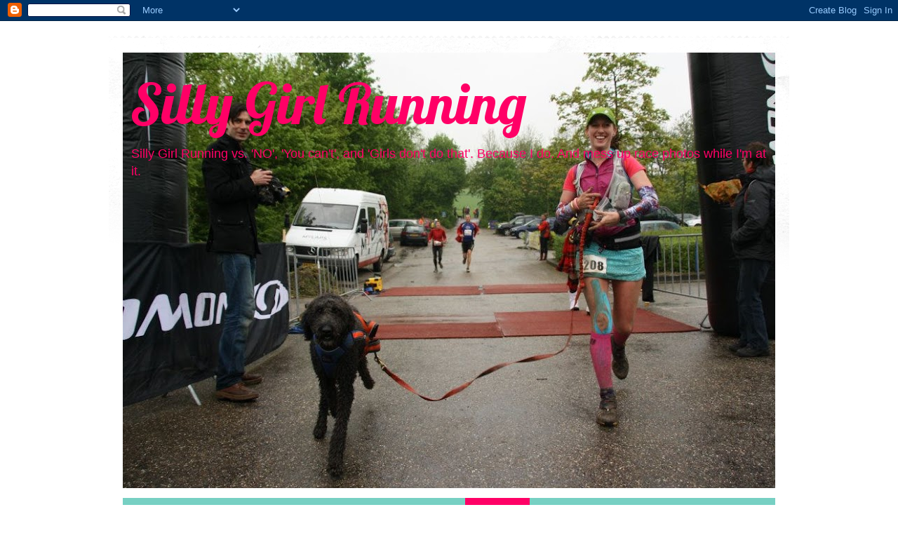

--- FILE ---
content_type: text/html; charset=UTF-8
request_url: https://sillygirlrunning.blogspot.com/p/recipes.html
body_size: 17560
content:
<!DOCTYPE html>
<html class='v2' dir='ltr' lang='en-US'>
<head>
<link href='https://www.blogger.com/static/v1/widgets/335934321-css_bundle_v2.css' rel='stylesheet' type='text/css'/>
<meta content='width=1100' name='viewport'/>
<meta content='text/html; charset=UTF-8' http-equiv='Content-Type'/>
<meta content='blogger' name='generator'/>
<link href='https://sillygirlrunning.blogspot.com/favicon.ico' rel='icon' type='image/x-icon'/>
<link href='http://sillygirlrunning.blogspot.com/p/recipes.html' rel='canonical'/>
<link rel="alternate" type="application/atom+xml" title="Silly Girl Running - Atom" href="https://sillygirlrunning.blogspot.com/feeds/posts/default" />
<link rel="alternate" type="application/rss+xml" title="Silly Girl Running - RSS" href="https://sillygirlrunning.blogspot.com/feeds/posts/default?alt=rss" />
<link rel="service.post" type="application/atom+xml" title="Silly Girl Running - Atom" href="https://www.blogger.com/feeds/7652481848242954340/posts/default" />
<!--Can't find substitution for tag [blog.ieCssRetrofitLinks]-->
<meta content='http://sillygirlrunning.blogspot.com/p/recipes.html' property='og:url'/>
<meta content='Recipes' property='og:title'/>
<meta content='Starters         Meat  Split pea soup with sausages        Fish  Grilled Tuna with Cucumber Salad      Vegetarian  Courgette and Pea Salad...' property='og:description'/>
<title>Silly Girl Running: Recipes</title>
<style type='text/css'>@font-face{font-family:'Lobster';font-style:normal;font-weight:400;font-display:swap;src:url(//fonts.gstatic.com/s/lobster/v32/neILzCirqoswsqX9zo-mM4MwWJXNqA.woff2)format('woff2');unicode-range:U+0460-052F,U+1C80-1C8A,U+20B4,U+2DE0-2DFF,U+A640-A69F,U+FE2E-FE2F;}@font-face{font-family:'Lobster';font-style:normal;font-weight:400;font-display:swap;src:url(//fonts.gstatic.com/s/lobster/v32/neILzCirqoswsqX9zoamM4MwWJXNqA.woff2)format('woff2');unicode-range:U+0301,U+0400-045F,U+0490-0491,U+04B0-04B1,U+2116;}@font-face{font-family:'Lobster';font-style:normal;font-weight:400;font-display:swap;src:url(//fonts.gstatic.com/s/lobster/v32/neILzCirqoswsqX9zo2mM4MwWJXNqA.woff2)format('woff2');unicode-range:U+0102-0103,U+0110-0111,U+0128-0129,U+0168-0169,U+01A0-01A1,U+01AF-01B0,U+0300-0301,U+0303-0304,U+0308-0309,U+0323,U+0329,U+1EA0-1EF9,U+20AB;}@font-face{font-family:'Lobster';font-style:normal;font-weight:400;font-display:swap;src:url(//fonts.gstatic.com/s/lobster/v32/neILzCirqoswsqX9zoymM4MwWJXNqA.woff2)format('woff2');unicode-range:U+0100-02BA,U+02BD-02C5,U+02C7-02CC,U+02CE-02D7,U+02DD-02FF,U+0304,U+0308,U+0329,U+1D00-1DBF,U+1E00-1E9F,U+1EF2-1EFF,U+2020,U+20A0-20AB,U+20AD-20C0,U+2113,U+2C60-2C7F,U+A720-A7FF;}@font-face{font-family:'Lobster';font-style:normal;font-weight:400;font-display:swap;src:url(//fonts.gstatic.com/s/lobster/v32/neILzCirqoswsqX9zoKmM4MwWJU.woff2)format('woff2');unicode-range:U+0000-00FF,U+0131,U+0152-0153,U+02BB-02BC,U+02C6,U+02DA,U+02DC,U+0304,U+0308,U+0329,U+2000-206F,U+20AC,U+2122,U+2191,U+2193,U+2212,U+2215,U+FEFF,U+FFFD;}</style>
<style id='page-skin-1' type='text/css'><!--
/*
-----------------------------------------------
Blogger Template Style
Name:     Travel
Designer: Sookhee Lee
URL:      www.plyfly.net
----------------------------------------------- */
/* Content
----------------------------------------------- */
body {
font: normal normal 14px Arial, Tahoma, Helvetica, FreeSans, sans-serif;
color: #6a6a6a;
background: #ffffff none no-repeat scroll center center;
}
html body .region-inner {
min-width: 0;
max-width: 100%;
width: auto;
}
a:link {
text-decoration:none;
color: #77d0c3;
}
a:visited {
text-decoration:none;
color: #097474;
}
a:hover {
text-decoration:underline;
color: #18d2b7;
}
.content-outer .content-cap-top {
height: 5px;
background: transparent url(//www.blogblog.com/1kt/travel/bg_container.png) repeat-x scroll top center;
}
.content-outer {
margin: 0 auto;
padding-top: 20px;
}
.content-inner {
background: #ffffff url(//www.blogblog.com/1kt/travel/bg_container.png) repeat-x scroll top left;
background-position: left -5px;
background-color: #ffffff;
padding: 20px;
}
.main-inner .date-outer {
margin-bottom: 2em;
}
/* Header
----------------------------------------------- */
.header-inner .Header .titlewrapper,
.header-inner .Header .descriptionwrapper {
padding-left: 10px;
padding-right: 10px;
}
.Header h1 {
font: normal normal 80px Lobster;
color: #ff0066;
}
.Header h1 a {
color: #ff0066;
}
.Header .description {
color: #ff0066;
font-size: 130%;
}
/* Tabs
----------------------------------------------- */
.tabs-inner {
margin: 1em 0 0;
padding: 0;
}
.tabs-inner .section {
margin: 0;
}
.tabs-inner .widget ul {
padding: 0;
background: #77d0c3 none repeat scroll top center;
}
.tabs-inner .widget li {
border: none;
}
.tabs-inner .widget li a {
display: inline-block;
padding: 1em 1.5em;
color: #ff0066;
font: italic normal 16px Lobster;
}
.tabs-inner .widget li.selected a,
.tabs-inner .widget li a:hover {
position: relative;
z-index: 1;
background: #ff0066 none repeat scroll top center;
color: #18d2b7;
}
/* Headings
----------------------------------------------- */
h2 {
font: italic normal 16px Lobster;
color: #77d0c3;
}
.main-inner h2.date-header {
font: italic normal 14px Lobster;
color: #77d0c3;
}
.footer-inner .widget h2,
.sidebar .widget h2 {
padding-bottom: .5em;
}
/* Main
----------------------------------------------- */
.main-inner {
padding: 20px 0;
}
.main-inner .column-center-inner {
padding: 10px 0;
}
.main-inner .column-center-inner .section {
margin: 0 10px;
}
.main-inner .column-right-inner {
margin-left: 20px;
}
.main-inner .fauxcolumn-right-outer .fauxcolumn-inner {
margin-left: 20px;
background: #ffffff none repeat scroll top left;
}
.main-inner .column-left-inner {
margin-right: 20px;
}
.main-inner .fauxcolumn-left-outer .fauxcolumn-inner {
margin-right: 20px;
background: #ffffff none repeat scroll top left;
}
.main-inner .column-left-inner,
.main-inner .column-right-inner {
padding: 15px 0;
}
/* Posts
----------------------------------------------- */
h3.post-title {
margin-top: 20px;
}
h3.post-title a {
font: italic bold 20px Lobster;
color: #77d0c3;
}
h3.post-title a:hover {
text-decoration: underline;
}
.main-inner .column-center-outer {
background: transparent none repeat scroll top left;
_background-image: none;
}
.post-body {
line-height: 1.4;
position: relative;
}
.post-header {
margin: 0 0 1em;
line-height: 1.6;
}
.post-footer {
margin: .5em 0;
line-height: 1.6;
}
#blog-pager {
font-size: 140%;
}
#comments {
background: #cccccc none repeat scroll top center;
padding: 15px;
}
#comments .comment-author {
padding-top: 1.5em;
}
#comments h4,
#comments .comment-author a,
#comments .comment-timestamp a {
color: #77d0c3;
}
#comments .comment-author:first-child {
padding-top: 0;
border-top: none;
}
.avatar-image-container {
margin: .2em 0 0;
}
/* Comments
----------------------------------------------- */
#comments a {
color: #77d0c3;
}
.comments .comments-content .icon.blog-author {
background-repeat: no-repeat;
background-image: url([data-uri]);
}
.comments .comments-content .loadmore a {
border-top: 1px solid #77d0c3;
border-bottom: 1px solid #77d0c3;
}
.comments .comment-thread.inline-thread {
background: transparent;
}
.comments .continue {
border-top: 2px solid #77d0c3;
}
/* Widgets
----------------------------------------------- */
.sidebar .widget {
border-bottom: 2px solid #41b2a1;
padding-bottom: 10px;
margin: 10px 0;
}
.sidebar .widget:first-child {
margin-top: 0;
}
.sidebar .widget:last-child {
border-bottom: none;
margin-bottom: 0;
padding-bottom: 0;
}
.footer-inner .widget,
.sidebar .widget {
font: normal normal 14px Arial, Tahoma, Helvetica, FreeSans, sans-serif;
color: #41b2a1;
}
.sidebar .widget a:link {
color: #41b2a1;
text-decoration: none;
}
.sidebar .widget a:visited {
color: #3ca798;
}
.sidebar .widget a:hover {
color: #41b2a1;
text-decoration: underline;
}
.footer-inner .widget a:link {
color: #77d0c3;
text-decoration: none;
}
.footer-inner .widget a:visited {
color: #097474;
}
.footer-inner .widget a:hover {
color: #77d0c3;
text-decoration: underline;
}
.widget .zippy {
color: #3eae9c;
}
.footer-inner {
background: transparent none repeat scroll top center;
}
/* Mobile
----------------------------------------------- */
body.mobile  {
background-size: 100% auto;
}
body.mobile .AdSense {
margin: 0 -10px;
}
.mobile .body-fauxcolumn-outer {
background: transparent none repeat scroll top left;
}
.mobile .footer-inner .widget a:link {
color: #41b2a1;
text-decoration: none;
}
.mobile .footer-inner .widget a:visited {
color: #3ca798;
}
.mobile-post-outer a {
color: #77d0c3;
}
.mobile-link-button {
background-color: #77d0c3;
}
.mobile-link-button a:link, .mobile-link-button a:visited {
color: #41b2a1;
}
.mobile-index-contents {
color: #6a6a6a;
}
.mobile .tabs-inner .PageList .widget-content {
background: #ff0066 none repeat scroll top center;
color: #18d2b7;
}
.mobile .tabs-inner .PageList .widget-content .pagelist-arrow {
border-left: 1px solid #18d2b7;
}

--></style>
<style id='template-skin-1' type='text/css'><!--
body {
min-width: 970px;
}
.content-outer, .content-fauxcolumn-outer, .region-inner {
min-width: 970px;
max-width: 970px;
_width: 970px;
}
.main-inner .columns {
padding-left: 0px;
padding-right: 380px;
}
.main-inner .fauxcolumn-center-outer {
left: 0px;
right: 380px;
/* IE6 does not respect left and right together */
_width: expression(this.parentNode.offsetWidth -
parseInt("0px") -
parseInt("380px") + 'px');
}
.main-inner .fauxcolumn-left-outer {
width: 0px;
}
.main-inner .fauxcolumn-right-outer {
width: 380px;
}
.main-inner .column-left-outer {
width: 0px;
right: 100%;
margin-left: -0px;
}
.main-inner .column-right-outer {
width: 380px;
margin-right: -380px;
}
#layout {
min-width: 0;
}
#layout .content-outer {
min-width: 0;
width: 800px;
}
#layout .region-inner {
min-width: 0;
width: auto;
}
body#layout div.add_widget {
padding: 8px;
}
body#layout div.add_widget a {
margin-left: 32px;
}
--></style>
<link href='https://www.blogger.com/dyn-css/authorization.css?targetBlogID=7652481848242954340&amp;zx=ca34526f-fee0-4efd-b73b-4969aea80bc8' media='none' onload='if(media!=&#39;all&#39;)media=&#39;all&#39;' rel='stylesheet'/><noscript><link href='https://www.blogger.com/dyn-css/authorization.css?targetBlogID=7652481848242954340&amp;zx=ca34526f-fee0-4efd-b73b-4969aea80bc8' rel='stylesheet'/></noscript>
<meta name='google-adsense-platform-account' content='ca-host-pub-1556223355139109'/>
<meta name='google-adsense-platform-domain' content='blogspot.com'/>

</head>
<body class='loading variant-flight'>
<div class='navbar section' id='navbar' name='Navbar'><div class='widget Navbar' data-version='1' id='Navbar1'><script type="text/javascript">
    function setAttributeOnload(object, attribute, val) {
      if(window.addEventListener) {
        window.addEventListener('load',
          function(){ object[attribute] = val; }, false);
      } else {
        window.attachEvent('onload', function(){ object[attribute] = val; });
      }
    }
  </script>
<div id="navbar-iframe-container"></div>
<script type="text/javascript" src="https://apis.google.com/js/platform.js"></script>
<script type="text/javascript">
      gapi.load("gapi.iframes:gapi.iframes.style.bubble", function() {
        if (gapi.iframes && gapi.iframes.getContext) {
          gapi.iframes.getContext().openChild({
              url: 'https://www.blogger.com/navbar/7652481848242954340?pa\x3d7341841033332956946\x26origin\x3dhttps://sillygirlrunning.blogspot.com',
              where: document.getElementById("navbar-iframe-container"),
              id: "navbar-iframe"
          });
        }
      });
    </script><script type="text/javascript">
(function() {
var script = document.createElement('script');
script.type = 'text/javascript';
script.src = '//pagead2.googlesyndication.com/pagead/js/google_top_exp.js';
var head = document.getElementsByTagName('head')[0];
if (head) {
head.appendChild(script);
}})();
</script>
</div></div>
<div class='body-fauxcolumns'>
<div class='fauxcolumn-outer body-fauxcolumn-outer'>
<div class='cap-top'>
<div class='cap-left'></div>
<div class='cap-right'></div>
</div>
<div class='fauxborder-left'>
<div class='fauxborder-right'></div>
<div class='fauxcolumn-inner'>
</div>
</div>
<div class='cap-bottom'>
<div class='cap-left'></div>
<div class='cap-right'></div>
</div>
</div>
</div>
<div class='content'>
<div class='content-fauxcolumns'>
<div class='fauxcolumn-outer content-fauxcolumn-outer'>
<div class='cap-top'>
<div class='cap-left'></div>
<div class='cap-right'></div>
</div>
<div class='fauxborder-left'>
<div class='fauxborder-right'></div>
<div class='fauxcolumn-inner'>
</div>
</div>
<div class='cap-bottom'>
<div class='cap-left'></div>
<div class='cap-right'></div>
</div>
</div>
</div>
<div class='content-outer'>
<div class='content-cap-top cap-top'>
<div class='cap-left'></div>
<div class='cap-right'></div>
</div>
<div class='fauxborder-left content-fauxborder-left'>
<div class='fauxborder-right content-fauxborder-right'></div>
<div class='content-inner'>
<header>
<div class='header-outer'>
<div class='header-cap-top cap-top'>
<div class='cap-left'></div>
<div class='cap-right'></div>
</div>
<div class='fauxborder-left header-fauxborder-left'>
<div class='fauxborder-right header-fauxborder-right'></div>
<div class='region-inner header-inner'>
<div class='header section' id='header' name='Header'><div class='widget Header' data-version='1' id='Header1'>
<div id='header-inner' style='background-image: url("https://blogger.googleusercontent.com/img/b/R29vZ2xl/AVvXsEi_4v9A8EDrqYXK8I0YWQZMgKu0bSdTnBASsBjXKjsIn5Zres0PxeYZ8Cf_0wS0BOtJJEOn3AeJWiVod0q8M9YHSs3cX7KMK0yVHkMGI4YlsHmh7FeskmKTjlFvu65o0xQDGb-cPaDc4mg/s930/Koning+van+Spanje+Trail+2012+12.jpg"); background-position: left; width: 930px; min-height: 621px; _height: 621px; background-repeat: no-repeat; '>
<div class='titlewrapper' style='background: transparent'>
<h1 class='title' style='background: transparent; border-width: 0px'>
<a href='https://sillygirlrunning.blogspot.com/'>
Silly Girl Running
</a>
</h1>
</div>
<div class='descriptionwrapper'>
<p class='description'><span>Silly Girl Running vs. 'NO', 'You can't', and 'Girls don't  do that'. Because I do. And mess up race photos while I'm at it.</span></p>
</div>
</div>
</div></div>
</div>
</div>
<div class='header-cap-bottom cap-bottom'>
<div class='cap-left'></div>
<div class='cap-right'></div>
</div>
</div>
</header>
<div class='tabs-outer'>
<div class='tabs-cap-top cap-top'>
<div class='cap-left'></div>
<div class='cap-right'></div>
</div>
<div class='fauxborder-left tabs-fauxborder-left'>
<div class='fauxborder-right tabs-fauxborder-right'></div>
<div class='region-inner tabs-inner'>
<div class='tabs section' id='crosscol' name='Cross-Column'><div class='widget PageList' data-version='1' id='PageList1'>
<h2>Pages</h2>
<div class='widget-content'>
<ul>
<li>
<a href='https://sillygirlrunning.blogspot.com/'>Home</a>
</li>
<li>
<a href='https://sillygirlrunning.blogspot.com/p/about-me.html'>About me</a>
</li>
<li>
<a href='https://sillygirlrunning.blogspot.com/p/contact-me.html'>Contact me!</a>
</li>
<li>
<a href='https://sillygirlrunning.blogspot.com/p/races.html'>Races</a>
</li>
<li>
<a href='https://sillygirlrunning.blogspot.com/p/reviews.html'>Reviews</a>
</li>
<li class='selected'>
<a href='https://sillygirlrunning.blogspot.com/p/recipes.html'>Recipes</a>
</li>
<li>
<a href='https://sillygirlrunning.blogspot.com/p/links.html'>Links</a>
</li>
<li>
<a href='https://sillygirlrunning.blogspot.com/p/bucket-list-5-year-plan.html'>The 5 year Plan</a>
</li>
</ul>
<div class='clear'></div>
</div>
</div></div>
<div class='tabs no-items section' id='crosscol-overflow' name='Cross-Column 2'></div>
</div>
</div>
<div class='tabs-cap-bottom cap-bottom'>
<div class='cap-left'></div>
<div class='cap-right'></div>
</div>
</div>
<div class='main-outer'>
<div class='main-cap-top cap-top'>
<div class='cap-left'></div>
<div class='cap-right'></div>
</div>
<div class='fauxborder-left main-fauxborder-left'>
<div class='fauxborder-right main-fauxborder-right'></div>
<div class='region-inner main-inner'>
<div class='columns fauxcolumns'>
<div class='fauxcolumn-outer fauxcolumn-center-outer'>
<div class='cap-top'>
<div class='cap-left'></div>
<div class='cap-right'></div>
</div>
<div class='fauxborder-left'>
<div class='fauxborder-right'></div>
<div class='fauxcolumn-inner'>
</div>
</div>
<div class='cap-bottom'>
<div class='cap-left'></div>
<div class='cap-right'></div>
</div>
</div>
<div class='fauxcolumn-outer fauxcolumn-left-outer'>
<div class='cap-top'>
<div class='cap-left'></div>
<div class='cap-right'></div>
</div>
<div class='fauxborder-left'>
<div class='fauxborder-right'></div>
<div class='fauxcolumn-inner'>
</div>
</div>
<div class='cap-bottom'>
<div class='cap-left'></div>
<div class='cap-right'></div>
</div>
</div>
<div class='fauxcolumn-outer fauxcolumn-right-outer'>
<div class='cap-top'>
<div class='cap-left'></div>
<div class='cap-right'></div>
</div>
<div class='fauxborder-left'>
<div class='fauxborder-right'></div>
<div class='fauxcolumn-inner'>
</div>
</div>
<div class='cap-bottom'>
<div class='cap-left'></div>
<div class='cap-right'></div>
</div>
</div>
<!-- corrects IE6 width calculation -->
<div class='columns-inner'>
<div class='column-center-outer'>
<div class='column-center-inner'>
<div class='main section' id='main' name='Main'><div class='widget Blog' data-version='1' id='Blog1'>
<div class='blog-posts hfeed'>

          <div class="date-outer">
        

          <div class="date-posts">
        
<div class='post-outer'>
<div class='post hentry uncustomized-post-template' itemprop='blogPost' itemscope='itemscope' itemtype='http://schema.org/BlogPosting'>
<meta content='7652481848242954340' itemprop='blogId'/>
<meta content='7341841033332956946' itemprop='postId'/>
<a name='7341841033332956946'></a>
<h3 class='post-title entry-title' itemprop='name'>
Recipes
</h3>
<div class='post-header'>
<div class='post-header-line-1'></div>
</div>
<div class='post-body entry-content' id='post-body-7341841033332956946' itemprop='description articleBody'>
<span style="font-family: Arial, Helvetica, sans-serif; font-size: large;"><strong>Starters</strong></span><br />
<br />
<strong><span style="font-family: Arial;">&nbsp;&nbsp;&nbsp;&nbsp;&nbsp;</span></strong><strong><span style="font-family: Arial;"><em>Meat</em></span></strong><br />
<ul><li><strong><span style="font-family: Arial;"><a href="http://sillygirlrunning.blogspot.com/2010/12/joy-of-dutch-winter-cuisine-split-pea.html">Split pea soup with sausages</a></span></strong></li>
</ul><strong><span style="font-family: Arial;"><em>&nbsp;&nbsp;&nbsp;&nbsp;&nbsp; Fish</em></span></strong><br />
<ul><li><strong><span style="font-family: Arial;"><a href="http://sillygirlrunning.blogspot.com/2010/09/two-for-tuesday-healthy-eating-grilled.html">Grilled Tuna with Cucumber Salad</a></span></strong></li>
</ul><strong><span style="font-family: Arial; font-size: large;">&nbsp;&nbsp;&nbsp;<span style="font-size: small;"><em>Vegetarian</em></span></span></strong><br />
<ul><li><a href="http://sillygirlrunning.blogspot.com/2010/09/two-for-tuesday-healthy-eating-grilled.html"><span style="font-family: Arial, Helvetica, sans-serif;"><strong>Courgette and Pea Salad with Feta</strong></span></a><span style="font-family: Arial, Helvetica, sans-serif; font-size: large;"><strong></strong></span></li>
</ul><br />
<span style="font-family: Arial, Helvetica, sans-serif; font-size: large;"><strong>Main course</strong></span><br />
<br />
<span style="font-family: Arial, Helvetica, sans-serif;"><em><strong>&nbsp;&nbsp;&nbsp;&nbsp;&nbsp;</strong></em></span><span style="font-family: Arial, Helvetica, sans-serif;">&nbsp;<strong><em>Meat</em></strong></span><br />
<ul><li><span style="font-family: Arial, Helvetica, sans-serif;"><a href="http://sillygirlrunning.blogspot.com/2010/12/joy-of-dutch-winter-cuisine-split-pea.html"><strong>Split pea soup with sausages</strong></a></span></li>
</ul><span style="font-family: Arial;">&nbsp;&nbsp;&nbsp;&nbsp;<strong><em>&nbsp; Fish</em></strong></span><br />
<ul><li><span style="font-family: Arial, Helvetica, sans-serif;"><a href="http://sillygirlrunning.blogspot.com/2010/08/healthy-eating-red-fish-with-ginger.html"><strong>Red fish with ginger sauce and brown rice</strong></a></span></li>
</ul><span style="font-family: Arial;">&nbsp;&nbsp;&nbsp;&nbsp; <strong><em>Vegetarian</em></strong></span><br />
<ul><li><span style="font-family: Arial;"><a href="http://sillygirlrunning.blogspot.com/2010/09/manic-monday-healthy-eating-pasta-with.html"><strong>Pasta with Butternut Squash and Feta</strong></a></span></li>
</ul><br />
<div style='clear: both;'></div>
</div>
<div class='post-footer'>
<div class='post-footer-line post-footer-line-1'>
<span class='post-author vcard'>
</span>
<span class='post-timestamp'>
</span>
<span class='post-comment-link'>
</span>
<span class='post-icons'>
<span class='item-control blog-admin pid-2016063663'>
<a href='https://www.blogger.com/page-edit.g?blogID=7652481848242954340&pageID=7341841033332956946&from=pencil' title='Edit Page'>
<img alt='' class='icon-action' height='18' src='https://resources.blogblog.com/img/icon18_edit_allbkg.gif' width='18'/>
</a>
</span>
</span>
<div class='post-share-buttons goog-inline-block'>
<a class='goog-inline-block share-button sb-email' href='https://www.blogger.com/share-post.g?blogID=7652481848242954340&pageID=7341841033332956946&target=email' target='_blank' title='Email This'><span class='share-button-link-text'>Email This</span></a><a class='goog-inline-block share-button sb-blog' href='https://www.blogger.com/share-post.g?blogID=7652481848242954340&pageID=7341841033332956946&target=blog' onclick='window.open(this.href, "_blank", "height=270,width=475"); return false;' target='_blank' title='BlogThis!'><span class='share-button-link-text'>BlogThis!</span></a><a class='goog-inline-block share-button sb-twitter' href='https://www.blogger.com/share-post.g?blogID=7652481848242954340&pageID=7341841033332956946&target=twitter' target='_blank' title='Share to X'><span class='share-button-link-text'>Share to X</span></a><a class='goog-inline-block share-button sb-facebook' href='https://www.blogger.com/share-post.g?blogID=7652481848242954340&pageID=7341841033332956946&target=facebook' onclick='window.open(this.href, "_blank", "height=430,width=640"); return false;' target='_blank' title='Share to Facebook'><span class='share-button-link-text'>Share to Facebook</span></a><a class='goog-inline-block share-button sb-pinterest' href='https://www.blogger.com/share-post.g?blogID=7652481848242954340&pageID=7341841033332956946&target=pinterest' target='_blank' title='Share to Pinterest'><span class='share-button-link-text'>Share to Pinterest</span></a>
</div>
</div>
<div class='post-footer-line post-footer-line-2'>
<span class='post-labels'>
</span>
</div>
<div class='post-footer-line post-footer-line-3'>
<span class='post-location'>
</span>
</div>
</div>
</div>
<div class='comments' id='comments'>
<a name='comments'></a>
</div>
</div>

        </div></div>
      
</div>
<div class='blog-pager' id='blog-pager'>
<a class='home-link' href='https://sillygirlrunning.blogspot.com/'>Home</a>
</div>
<div class='clear'></div>
<div class='blog-feeds'>
<div class='feed-links'>
Subscribe to:
<a class='feed-link' href='https://sillygirlrunning.blogspot.com/feeds/posts/default' target='_blank' type='application/atom+xml'>Comments (Atom)</a>
</div>
</div>
</div></div>
</div>
</div>
<div class='column-left-outer'>
<div class='column-left-inner'>
<aside>
</aside>
</div>
</div>
<div class='column-right-outer'>
<div class='column-right-inner'>
<aside>
<div class='sidebar section' id='sidebar-right-1'><div class='widget Text' data-version='1' id='Text3'>
<h2 class='title'>My daily kick in the butt</h2>
<div class='widget-content'>
<strong><em><span style="color:#339999;">You have a choice. You can throw in the towel, or you can use it to wipe the sweat off of your face.</span></em></strong><br/><br/>
</div>
<div class='clear'></div>
</div><div class='widget Text' data-version='1' id='Text1'>
<h2 class='title'>Total mileage/km</h2>
<div class='widget-content'>
<strong>Miles/km this month: 0 miles / 0 km</strong><div><div style="font-weight: normal;"><b><br /></b></div><div style="font-weight: normal;"> <b>Miles/km in 2013:      500 miles /     800 km<br /><br />Miles/km in 2012: 2097.6 miles / 3356.7 km</b><br /><br /><strong>Miles/km in 2011: 1752.3 miles /  2803.6 </strong><strong>km</strong> <strong><br /><br /></strong><strong>Miles/km in 2010: 1480.7 miles / 2368.8 km</strong><br /></div></div>
</div>
<div class='clear'></div>
</div><div class='widget Followers' data-version='1' id='Followers1'>
<h2 class='title'>Thanks for following!</h2>
<div class='widget-content'>
<div id='Followers1-wrapper'>
<div style='margin-right:2px;'>
<div><script type="text/javascript" src="https://apis.google.com/js/platform.js"></script>
<div id="followers-iframe-container"></div>
<script type="text/javascript">
    window.followersIframe = null;
    function followersIframeOpen(url) {
      gapi.load("gapi.iframes", function() {
        if (gapi.iframes && gapi.iframes.getContext) {
          window.followersIframe = gapi.iframes.getContext().openChild({
            url: url,
            where: document.getElementById("followers-iframe-container"),
            messageHandlersFilter: gapi.iframes.CROSS_ORIGIN_IFRAMES_FILTER,
            messageHandlers: {
              '_ready': function(obj) {
                window.followersIframe.getIframeEl().height = obj.height;
              },
              'reset': function() {
                window.followersIframe.close();
                followersIframeOpen("https://www.blogger.com/followers/frame/7652481848242954340?colors\x3dCgt0cmFuc3BhcmVudBILdHJhbnNwYXJlbnQaByM2YTZhNmEiByM3N2QwYzMqByNmZmZmZmYyByM3N2QwYzM6ByM2YTZhNmFCByM3N2QwYzNKByMzZWFlOWNSByM3N2QwYzNaC3RyYW5zcGFyZW50\x26pageSize\x3d21\x26hl\x3den-US\x26origin\x3dhttps://sillygirlrunning.blogspot.com");
              },
              'open': function(url) {
                window.followersIframe.close();
                followersIframeOpen(url);
              }
            }
          });
        }
      });
    }
    followersIframeOpen("https://www.blogger.com/followers/frame/7652481848242954340?colors\x3dCgt0cmFuc3BhcmVudBILdHJhbnNwYXJlbnQaByM2YTZhNmEiByM3N2QwYzMqByNmZmZmZmYyByM3N2QwYzM6ByM2YTZhNmFCByM3N2QwYzNKByMzZWFlOWNSByM3N2QwYzNaC3RyYW5zcGFyZW50\x26pageSize\x3d21\x26hl\x3den-US\x26origin\x3dhttps://sillygirlrunning.blogspot.com");
  </script></div>
</div>
</div>
<div class='clear'></div>
</div>
</div><div class='widget PopularPosts' data-version='1' id='PopularPosts1'>
<h2>Popular posts</h2>
<div class='widget-content popular-posts'>
<ul>
<li>
<a href='https://sillygirlrunning.blogspot.com/2010/10/top-10-funniest-marathon-cheering-signs.html'>Top 10 funniest marathon cheering signs</a>
</li>
<li>
<a href='https://sillygirlrunning.blogspot.com/2010/09/angry-run.html'>The Angry Run!</a>
</li>
<li>
<a href='https://sillygirlrunning.blogspot.com/2011/02/weight-issues.html'>Weight issues</a>
</li>
<li>
<a href='https://sillygirlrunning.blogspot.com/2014/08/runner-toes.html'>Runner toes</a>
</li>
<li>
<a href='https://sillygirlrunning.blogspot.com/2011/05/freaky-friday-this-is-just-wrong-post.html'>Freaky Friday - The 'this is just wrong' post</a>
</li>
<li>
<a href='https://sillygirlrunning.blogspot.com/2010/11/2xu-elite-compression-tights-review.html'>2XU Elite Compression Tights review</a>
</li>
<li>
<a href='https://sillygirlrunning.blogspot.com/2011/12/doodling-outside-lines-zalando-webshop.html'>Doodling outside the lines - Zalando webshop review</a>
</li>
<li>
<a href='https://sillygirlrunning.blogspot.com/2012/11/i-quit.html'>I quit... Birth Control Pills that is.</a>
</li>
<li>
<a href='https://sillygirlrunning.blogspot.com/2010/07/worst-and-best-celebrity-jogging.html'>Worst and best 'celebrity jogging'-picture of the day</a>
</li>
<li>
<a href='https://sillygirlrunning.blogspot.com/2011/01/bosu-ka-how-to-use-bosu-ball-for.html'>Bosu-ka! - How to use the Bosu Ball for strength and stability training</a>
</li>
</ul>
<div class='clear'></div>
</div>
</div><div class='widget BlogArchive' data-version='1' id='BlogArchive1'>
<h2>Blog Archive</h2>
<div class='widget-content'>
<div id='ArchiveList'>
<div id='BlogArchive1_ArchiveList'>
<ul class='hierarchy'>
<li class='archivedate expanded'>
<a class='toggle' href='javascript:void(0)'>
<span class='zippy toggle-open'>

        &#9660;&#160;
      
</span>
</a>
<a class='post-count-link' href='https://sillygirlrunning.blogspot.com/2014/'>
2014
</a>
<span class='post-count' dir='ltr'>(5)</span>
<ul class='hierarchy'>
<li class='archivedate expanded'>
<a class='toggle' href='javascript:void(0)'>
<span class='zippy toggle-open'>

        &#9660;&#160;
      
</span>
</a>
<a class='post-count-link' href='https://sillygirlrunning.blogspot.com/2014/08/'>
August
</a>
<span class='post-count' dir='ltr'>(2)</span>
<ul class='posts'>
<li><a href='https://sillygirlrunning.blogspot.com/2014/08/runner-toes.html'>Runner toes</a></li>
<li><a href='https://sillygirlrunning.blogspot.com/2014/08/how-to-get-back-to-running-after.html'>How to get back to running after pregnancy</a></li>
</ul>
</li>
</ul>
<ul class='hierarchy'>
<li class='archivedate collapsed'>
<a class='toggle' href='javascript:void(0)'>
<span class='zippy'>

        &#9658;&#160;
      
</span>
</a>
<a class='post-count-link' href='https://sillygirlrunning.blogspot.com/2014/06/'>
June
</a>
<span class='post-count' dir='ltr'>(3)</span>
</li>
</ul>
</li>
</ul>
<ul class='hierarchy'>
<li class='archivedate collapsed'>
<a class='toggle' href='javascript:void(0)'>
<span class='zippy'>

        &#9658;&#160;
      
</span>
</a>
<a class='post-count-link' href='https://sillygirlrunning.blogspot.com/2013/'>
2013
</a>
<span class='post-count' dir='ltr'>(2)</span>
<ul class='hierarchy'>
<li class='archivedate collapsed'>
<a class='toggle' href='javascript:void(0)'>
<span class='zippy'>

        &#9658;&#160;
      
</span>
</a>
<a class='post-count-link' href='https://sillygirlrunning.blogspot.com/2013/02/'>
February
</a>
<span class='post-count' dir='ltr'>(1)</span>
</li>
</ul>
<ul class='hierarchy'>
<li class='archivedate collapsed'>
<a class='toggle' href='javascript:void(0)'>
<span class='zippy'>

        &#9658;&#160;
      
</span>
</a>
<a class='post-count-link' href='https://sillygirlrunning.blogspot.com/2013/01/'>
January
</a>
<span class='post-count' dir='ltr'>(1)</span>
</li>
</ul>
</li>
</ul>
<ul class='hierarchy'>
<li class='archivedate collapsed'>
<a class='toggle' href='javascript:void(0)'>
<span class='zippy'>

        &#9658;&#160;
      
</span>
</a>
<a class='post-count-link' href='https://sillygirlrunning.blogspot.com/2012/'>
2012
</a>
<span class='post-count' dir='ltr'>(84)</span>
<ul class='hierarchy'>
<li class='archivedate collapsed'>
<a class='toggle' href='javascript:void(0)'>
<span class='zippy'>

        &#9658;&#160;
      
</span>
</a>
<a class='post-count-link' href='https://sillygirlrunning.blogspot.com/2012/12/'>
December
</a>
<span class='post-count' dir='ltr'>(4)</span>
</li>
</ul>
<ul class='hierarchy'>
<li class='archivedate collapsed'>
<a class='toggle' href='javascript:void(0)'>
<span class='zippy'>

        &#9658;&#160;
      
</span>
</a>
<a class='post-count-link' href='https://sillygirlrunning.blogspot.com/2012/11/'>
November
</a>
<span class='post-count' dir='ltr'>(3)</span>
</li>
</ul>
<ul class='hierarchy'>
<li class='archivedate collapsed'>
<a class='toggle' href='javascript:void(0)'>
<span class='zippy'>

        &#9658;&#160;
      
</span>
</a>
<a class='post-count-link' href='https://sillygirlrunning.blogspot.com/2012/10/'>
October
</a>
<span class='post-count' dir='ltr'>(5)</span>
</li>
</ul>
<ul class='hierarchy'>
<li class='archivedate collapsed'>
<a class='toggle' href='javascript:void(0)'>
<span class='zippy'>

        &#9658;&#160;
      
</span>
</a>
<a class='post-count-link' href='https://sillygirlrunning.blogspot.com/2012/09/'>
September
</a>
<span class='post-count' dir='ltr'>(4)</span>
</li>
</ul>
<ul class='hierarchy'>
<li class='archivedate collapsed'>
<a class='toggle' href='javascript:void(0)'>
<span class='zippy'>

        &#9658;&#160;
      
</span>
</a>
<a class='post-count-link' href='https://sillygirlrunning.blogspot.com/2012/08/'>
August
</a>
<span class='post-count' dir='ltr'>(4)</span>
</li>
</ul>
<ul class='hierarchy'>
<li class='archivedate collapsed'>
<a class='toggle' href='javascript:void(0)'>
<span class='zippy'>

        &#9658;&#160;
      
</span>
</a>
<a class='post-count-link' href='https://sillygirlrunning.blogspot.com/2012/07/'>
July
</a>
<span class='post-count' dir='ltr'>(6)</span>
</li>
</ul>
<ul class='hierarchy'>
<li class='archivedate collapsed'>
<a class='toggle' href='javascript:void(0)'>
<span class='zippy'>

        &#9658;&#160;
      
</span>
</a>
<a class='post-count-link' href='https://sillygirlrunning.blogspot.com/2012/06/'>
June
</a>
<span class='post-count' dir='ltr'>(8)</span>
</li>
</ul>
<ul class='hierarchy'>
<li class='archivedate collapsed'>
<a class='toggle' href='javascript:void(0)'>
<span class='zippy'>

        &#9658;&#160;
      
</span>
</a>
<a class='post-count-link' href='https://sillygirlrunning.blogspot.com/2012/05/'>
May
</a>
<span class='post-count' dir='ltr'>(8)</span>
</li>
</ul>
<ul class='hierarchy'>
<li class='archivedate collapsed'>
<a class='toggle' href='javascript:void(0)'>
<span class='zippy'>

        &#9658;&#160;
      
</span>
</a>
<a class='post-count-link' href='https://sillygirlrunning.blogspot.com/2012/04/'>
April
</a>
<span class='post-count' dir='ltr'>(9)</span>
</li>
</ul>
<ul class='hierarchy'>
<li class='archivedate collapsed'>
<a class='toggle' href='javascript:void(0)'>
<span class='zippy'>

        &#9658;&#160;
      
</span>
</a>
<a class='post-count-link' href='https://sillygirlrunning.blogspot.com/2012/03/'>
March
</a>
<span class='post-count' dir='ltr'>(7)</span>
</li>
</ul>
<ul class='hierarchy'>
<li class='archivedate collapsed'>
<a class='toggle' href='javascript:void(0)'>
<span class='zippy'>

        &#9658;&#160;
      
</span>
</a>
<a class='post-count-link' href='https://sillygirlrunning.blogspot.com/2012/02/'>
February
</a>
<span class='post-count' dir='ltr'>(10)</span>
</li>
</ul>
<ul class='hierarchy'>
<li class='archivedate collapsed'>
<a class='toggle' href='javascript:void(0)'>
<span class='zippy'>

        &#9658;&#160;
      
</span>
</a>
<a class='post-count-link' href='https://sillygirlrunning.blogspot.com/2012/01/'>
January
</a>
<span class='post-count' dir='ltr'>(16)</span>
</li>
</ul>
</li>
</ul>
<ul class='hierarchy'>
<li class='archivedate collapsed'>
<a class='toggle' href='javascript:void(0)'>
<span class='zippy'>

        &#9658;&#160;
      
</span>
</a>
<a class='post-count-link' href='https://sillygirlrunning.blogspot.com/2011/'>
2011
</a>
<span class='post-count' dir='ltr'>(234)</span>
<ul class='hierarchy'>
<li class='archivedate collapsed'>
<a class='toggle' href='javascript:void(0)'>
<span class='zippy'>

        &#9658;&#160;
      
</span>
</a>
<a class='post-count-link' href='https://sillygirlrunning.blogspot.com/2011/12/'>
December
</a>
<span class='post-count' dir='ltr'>(7)</span>
</li>
</ul>
<ul class='hierarchy'>
<li class='archivedate collapsed'>
<a class='toggle' href='javascript:void(0)'>
<span class='zippy'>

        &#9658;&#160;
      
</span>
</a>
<a class='post-count-link' href='https://sillygirlrunning.blogspot.com/2011/11/'>
November
</a>
<span class='post-count' dir='ltr'>(7)</span>
</li>
</ul>
<ul class='hierarchy'>
<li class='archivedate collapsed'>
<a class='toggle' href='javascript:void(0)'>
<span class='zippy'>

        &#9658;&#160;
      
</span>
</a>
<a class='post-count-link' href='https://sillygirlrunning.blogspot.com/2011/10/'>
October
</a>
<span class='post-count' dir='ltr'>(17)</span>
</li>
</ul>
<ul class='hierarchy'>
<li class='archivedate collapsed'>
<a class='toggle' href='javascript:void(0)'>
<span class='zippy'>

        &#9658;&#160;
      
</span>
</a>
<a class='post-count-link' href='https://sillygirlrunning.blogspot.com/2011/09/'>
September
</a>
<span class='post-count' dir='ltr'>(20)</span>
</li>
</ul>
<ul class='hierarchy'>
<li class='archivedate collapsed'>
<a class='toggle' href='javascript:void(0)'>
<span class='zippy'>

        &#9658;&#160;
      
</span>
</a>
<a class='post-count-link' href='https://sillygirlrunning.blogspot.com/2011/08/'>
August
</a>
<span class='post-count' dir='ltr'>(19)</span>
</li>
</ul>
<ul class='hierarchy'>
<li class='archivedate collapsed'>
<a class='toggle' href='javascript:void(0)'>
<span class='zippy'>

        &#9658;&#160;
      
</span>
</a>
<a class='post-count-link' href='https://sillygirlrunning.blogspot.com/2011/07/'>
July
</a>
<span class='post-count' dir='ltr'>(17)</span>
</li>
</ul>
<ul class='hierarchy'>
<li class='archivedate collapsed'>
<a class='toggle' href='javascript:void(0)'>
<span class='zippy'>

        &#9658;&#160;
      
</span>
</a>
<a class='post-count-link' href='https://sillygirlrunning.blogspot.com/2011/06/'>
June
</a>
<span class='post-count' dir='ltr'>(26)</span>
</li>
</ul>
<ul class='hierarchy'>
<li class='archivedate collapsed'>
<a class='toggle' href='javascript:void(0)'>
<span class='zippy'>

        &#9658;&#160;
      
</span>
</a>
<a class='post-count-link' href='https://sillygirlrunning.blogspot.com/2011/05/'>
May
</a>
<span class='post-count' dir='ltr'>(24)</span>
</li>
</ul>
<ul class='hierarchy'>
<li class='archivedate collapsed'>
<a class='toggle' href='javascript:void(0)'>
<span class='zippy'>

        &#9658;&#160;
      
</span>
</a>
<a class='post-count-link' href='https://sillygirlrunning.blogspot.com/2011/04/'>
April
</a>
<span class='post-count' dir='ltr'>(25)</span>
</li>
</ul>
<ul class='hierarchy'>
<li class='archivedate collapsed'>
<a class='toggle' href='javascript:void(0)'>
<span class='zippy'>

        &#9658;&#160;
      
</span>
</a>
<a class='post-count-link' href='https://sillygirlrunning.blogspot.com/2011/03/'>
March
</a>
<span class='post-count' dir='ltr'>(22)</span>
</li>
</ul>
<ul class='hierarchy'>
<li class='archivedate collapsed'>
<a class='toggle' href='javascript:void(0)'>
<span class='zippy'>

        &#9658;&#160;
      
</span>
</a>
<a class='post-count-link' href='https://sillygirlrunning.blogspot.com/2011/02/'>
February
</a>
<span class='post-count' dir='ltr'>(24)</span>
</li>
</ul>
<ul class='hierarchy'>
<li class='archivedate collapsed'>
<a class='toggle' href='javascript:void(0)'>
<span class='zippy'>

        &#9658;&#160;
      
</span>
</a>
<a class='post-count-link' href='https://sillygirlrunning.blogspot.com/2011/01/'>
January
</a>
<span class='post-count' dir='ltr'>(26)</span>
</li>
</ul>
</li>
</ul>
<ul class='hierarchy'>
<li class='archivedate collapsed'>
<a class='toggle' href='javascript:void(0)'>
<span class='zippy'>

        &#9658;&#160;
      
</span>
</a>
<a class='post-count-link' href='https://sillygirlrunning.blogspot.com/2010/'>
2010
</a>
<span class='post-count' dir='ltr'>(143)</span>
<ul class='hierarchy'>
<li class='archivedate collapsed'>
<a class='toggle' href='javascript:void(0)'>
<span class='zippy'>

        &#9658;&#160;
      
</span>
</a>
<a class='post-count-link' href='https://sillygirlrunning.blogspot.com/2010/12/'>
December
</a>
<span class='post-count' dir='ltr'>(24)</span>
</li>
</ul>
<ul class='hierarchy'>
<li class='archivedate collapsed'>
<a class='toggle' href='javascript:void(0)'>
<span class='zippy'>

        &#9658;&#160;
      
</span>
</a>
<a class='post-count-link' href='https://sillygirlrunning.blogspot.com/2010/11/'>
November
</a>
<span class='post-count' dir='ltr'>(16)</span>
</li>
</ul>
<ul class='hierarchy'>
<li class='archivedate collapsed'>
<a class='toggle' href='javascript:void(0)'>
<span class='zippy'>

        &#9658;&#160;
      
</span>
</a>
<a class='post-count-link' href='https://sillygirlrunning.blogspot.com/2010/10/'>
October
</a>
<span class='post-count' dir='ltr'>(22)</span>
</li>
</ul>
<ul class='hierarchy'>
<li class='archivedate collapsed'>
<a class='toggle' href='javascript:void(0)'>
<span class='zippy'>

        &#9658;&#160;
      
</span>
</a>
<a class='post-count-link' href='https://sillygirlrunning.blogspot.com/2010/09/'>
September
</a>
<span class='post-count' dir='ltr'>(29)</span>
</li>
</ul>
<ul class='hierarchy'>
<li class='archivedate collapsed'>
<a class='toggle' href='javascript:void(0)'>
<span class='zippy'>

        &#9658;&#160;
      
</span>
</a>
<a class='post-count-link' href='https://sillygirlrunning.blogspot.com/2010/08/'>
August
</a>
<span class='post-count' dir='ltr'>(34)</span>
</li>
</ul>
<ul class='hierarchy'>
<li class='archivedate collapsed'>
<a class='toggle' href='javascript:void(0)'>
<span class='zippy'>

        &#9658;&#160;
      
</span>
</a>
<a class='post-count-link' href='https://sillygirlrunning.blogspot.com/2010/07/'>
July
</a>
<span class='post-count' dir='ltr'>(18)</span>
</li>
</ul>
</li>
</ul>
</div>
</div>
<div class='clear'></div>
</div>
</div><div class='widget BlogList' data-version='1' id='BlogList1'>
<h2 class='title'>Blogs I read</h2>
<div class='widget-content'>
<div class='blog-list-container' id='BlogList1_container'>
<ul id='BlogList1_blogs'>
<li style='display: block;'>
<div class='blog-icon'>
<img data-lateloadsrc='https://lh3.googleusercontent.com/blogger_img_proxy/AEn0k_vu-GZ0IszkwCJQibzMEPkkEhTirAIKNqwuXNx3x00l8CO8WPaA3b1l0k6sHse78KdLGRTep3PFsN4DQZHYVhHqYIA-dU_gM6Ss8w9R9TZR4otOh7yL17p8h6HwHw=s16-w16-h16' height='16' width='16'/>
</div>
<div class='blog-content'>
<div class='blog-title'>
<a href='http://50halfmarathonsin50states.blogspot.com/' target='_blank'>
50 Half Marathons in 50 States</a>
</div>
<div class='item-content'>
<span class='item-title'>
<a href='http://50halfmarathonsin50states.blogspot.com/2026/01/week-in-review-december-30-january-5.html' target='_blank'>
Week in Review (December 30 - January 5)
</a>
</span>
<div class='item-time'>
1 week ago
</div>
</div>
</div>
<div style='clear: both;'></div>
</li>
<li style='display: block;'>
<div class='blog-icon'>
<img data-lateloadsrc='https://lh3.googleusercontent.com/blogger_img_proxy/AEn0k_sivLXp7iS6xrlq5MWqchhPerDShLLt51nDIBba7OvKhrBQlpVKav73q9LtO0_lZ0cuEHKzasn_HT9aCnY_fYlUmtg439b1UHD8cw=s16-w16-h16' height='16' width='16'/>
</div>
<div class='blog-content'>
<div class='blog-title'>
<a href='https://www.runningronald.nl' target='_blank'>
RunningRonald.nl</a>
</div>
<div class='item-content'>
<span class='item-title'>
<a href='https://www.runningronald.nl/binnenlandse-marathons/nr-12-van-12-rfr-hondsrun' target='_blank'>
Nr 12 van 12: RFR Hondsrun
</a>
</span>
<div class='item-time'>
4 months ago
</div>
</div>
</div>
<div style='clear: both;'></div>
</li>
<li style='display: block;'>
<div class='blog-icon'>
<img data-lateloadsrc='https://lh3.googleusercontent.com/blogger_img_proxy/AEn0k_skJRGLuCOjJuxEn2KubNsVLsu_movuXYzTsFP-Ous6RZERCgzLawqrs9Zd5i_kSk6nWIOURxOcmp7ZsLwLLkhdFRdC=s16-w16-h16' height='16' width='16'/>
</div>
<div class='blog-content'>
<div class='blog-title'>
<a href='https://bessbefit.com/' target='_blank'>
Bess Be Fit</a>
</div>
<div class='item-content'>
<span class='item-title'>
<a href='http://bessbefit.com/instacart-secret-deals-grocery-giants/' target='_blank'>
Instacart&#8217;s Secret Deals with Grocery Giants
</a>
</span>
<div class='item-time'>
4 months ago
</div>
</div>
</div>
<div style='clear: both;'></div>
</li>
<li style='display: block;'>
<div class='blog-icon'>
<img data-lateloadsrc='https://lh3.googleusercontent.com/blogger_img_proxy/AEn0k_sCgh63CXJsEWShxYop14_ePWasZ50zhSdQ18dguy4rrG5XP5aNXEGNSqPunpw1lVLZ3Esi6dBKrrO3eNdsinFn9b5gbREQ4nU6ZJk=s16-w16-h16' height='16' width='16'/>
</div>
<div class='blog-content'>
<div class='blog-title'>
<a href='https://www.skinnyrunner.com' target='_blank'>
SkinnyRunner</a>
</div>
<div class='item-content'>
<span class='item-title'>
<a href='https://www.skinnyrunner.com/tesy/' target='_blank'>
tesy
</a>
</span>
<div class='item-time'>
6 months ago
</div>
</div>
</div>
<div style='clear: both;'></div>
</li>
<li style='display: block;'>
<div class='blog-icon'>
<img data-lateloadsrc='https://lh3.googleusercontent.com/blogger_img_proxy/AEn0k_uVlJCQ5C_8U4awZVeoZZ9KrduO4bHeP28FBmqPOa-kD5OSWZNmeo-g6qz5ZEaqyA-larvnAT1cdXBNAJ-zD-v1grlNIxZY-HUfoH2TOSGieZg=s16-w16-h16' height='16' width='16'/>
</div>
<div class='blog-content'>
<div class='blog-title'>
<a href='https://www.fishingsupplyworld.com' target='_blank'>
misszippy1</a>
</div>
<div class='item-content'>
<span class='item-title'>
<a href='https://www.fishingsupplyworld.com/10-best-fishing-backpacks/' target='_blank'>
10 Best Fishing Backpacks (Top Picks for 2022)
</a>
</span>
<div class='item-time'>
4 years ago
</div>
</div>
</div>
<div style='clear: both;'></div>
</li>
<li style='display: block;'>
<div class='blog-icon'>
<img data-lateloadsrc='https://lh3.googleusercontent.com/blogger_img_proxy/AEn0k_u8H0nCYGGP3KQaKR6XrfAj4aiFV-0GMGIrTKMZqJaoE-_mGlfd_xYX00Md7M0Nwnekrk43F-dJViWpxNlfD7W9OpiTNi5bGyM=s16-w16-h16' height='16' width='16'/>
</div>
<div class='blog-content'>
<div class='blog-title'>
<a href='http://www.runtodream.com/documenten' target='_blank'>
RunToDream, Running, trails, ultra`s and adventure racing</a>
</div>
<div class='item-content'>
<span class='item-title'>
<a href='http://www.runtodream.com/documenten/hardloop_boeken/mystical-miles-een-nieuw-hardloop-magazine' target='_blank'>
Mystical Miles, een nieuw hardloop magazine
</a>
</span>
<div class='item-time'>
4 years ago
</div>
</div>
</div>
<div style='clear: both;'></div>
</li>
<li style='display: block;'>
<div class='blog-icon'>
<img data-lateloadsrc='https://lh3.googleusercontent.com/blogger_img_proxy/AEn0k_sVDqWbVRpOqP8bjoj2aYteLjPr5nhD2m5vB5q_xArVP7EW_hIR2QaUxr_Z-iDay1n_Ukbs8wm6dOdVFtwA0RMjB9UPCPYHVRkqCQ=s16-w16-h16' height='16' width='16'/>
</div>
<div class='blog-content'>
<div class='blog-title'>
<a href='https://runningwithsass.com' target='_blank'>
Running With Sass</a>
</div>
<div class='item-content'>
<span class='item-title'>
<a href='https://runningwithsass.com/13/214/' target='_blank'>
ku娱乐官网-甘肃&#65306;高原夏菜出口大幅增长 助力脱贫攻坚
</a>
</span>
<div class='item-time'>
5 years ago
</div>
</div>
</div>
<div style='clear: both;'></div>
</li>
<li style='display: block;'>
<div class='blog-icon'>
<img data-lateloadsrc='https://lh3.googleusercontent.com/blogger_img_proxy/AEn0k_uh_EdLv9Oe2Ea9HhURpvAKKQeGbHRpSF7Xym9VxFN9Es3ZzyiN0-Jgkr65RtvyfBdoxqgGmODObmqTV9pRW781iZ610OGM0A=s16-w16-h16' height='16' width='16'/>
</div>
<div class='blog-content'>
<div class='blog-title'>
<a href='http://www.gotracygo.com/' target='_blank'>
Go, Tracy, Go!</a>
</div>
<div class='item-content'>
<span class='item-title'>
<a href='http://www.gotracygo.com/2016/05/im-back-in-america.html' target='_blank'>
I'm back in America.
</a>
</span>
<div class='item-time'>
9 years ago
</div>
</div>
</div>
<div style='clear: both;'></div>
</li>
<li style='display: block;'>
<div class='blog-icon'>
<img data-lateloadsrc='https://lh3.googleusercontent.com/blogger_img_proxy/AEn0k_vdI6VSKt7qMyyeMi3NvcxHc8OT6zKtRiiRWwFLf-At4EmHFRz0ooc_OCEWXD6Oi-tnDnG6gkIYeGUWKJgiCesg6qMhssKTEV_uzOlGD7KjVFkYbrsq1vKG=s16-w16-h16' height='16' width='16'/>
</div>
<div class='blog-content'>
<div class='blog-title'>
<a href='http://notallergictoadventure.blogspot.com/' target='_blank'>
Sabrina Moran's Ultramarathon Blog</a>
</div>
<div class='item-content'>
<span class='item-title'>
<a href='http://notallergictoadventure.blogspot.com/2016/02/rocky-raccoon-2016.html' target='_blank'>
Rocky Raccoon 2016
</a>
</span>
<div class='item-time'>
9 years ago
</div>
</div>
</div>
<div style='clear: both;'></div>
</li>
<li style='display: block;'>
<div class='blog-icon'>
<img data-lateloadsrc='https://lh3.googleusercontent.com/blogger_img_proxy/AEn0k_t25yCFvmJ_TE302j4qrNFdEaHpJWKn4v1T_y6QUr2eJtjwscUeoEUAjfBBsblRzN-we-sPmzCxvtd-jobyIw_IktSVw6bPZePqJpjo=s16-w16-h16' height='16' width='16'/>
</div>
<div class='blog-content'>
<div class='blog-title'>
<a href='http://halftriing.blogspot.com/' target='_blank'>
Half TRI-ing</a>
</div>
<div class='item-content'>
<span class='item-title'>
<a href='http://halftriing.blogspot.com/2016/01/2015-was-busy-year.html' target='_blank'>
2015 Was A Busy Year
</a>
</span>
<div class='item-time'>
9 years ago
</div>
</div>
</div>
<div style='clear: both;'></div>
</li>
<li style='display: block;'>
<div class='blog-icon'>
<img data-lateloadsrc='https://lh3.googleusercontent.com/blogger_img_proxy/AEn0k_u5kLhd2JIc59lVPq20UkKvxw0u_i0Rrpfdgpqnn0s-MxgXQL8uglP6-Eu7S679ZNF88aclosd3Z0THni_EnbDW8nEBP_-cyxh8Q5u2zFJiHKY=s16-w16-h16' height='16' width='16'/>
</div>
<div class='blog-content'>
<div class='blog-title'>
<a href='http://runtothefinish.blogspot.com/' target='_blank'>
RunToTheFinish</a>
</div>
<div class='item-content'>
<span class='item-title'>
<a href='http://runtothefinish.blogspot.com/2015/06/5-things-of-interest-lately-beach.html' target='_blank'>
5 Things of Interest Lately: Beach Edition
</a>
</span>
<div class='item-time'>
10 years ago
</div>
</div>
</div>
<div style='clear: both;'></div>
</li>
<li style='display: block;'>
<div class='blog-icon'>
<img data-lateloadsrc='https://lh3.googleusercontent.com/blogger_img_proxy/AEn0k_t2IcL07ogJLNOlQPBfbgoWFMdRO8wSmJFKL0MmBC05AlqX9kf9qpdLNpFkih8TIMEfRIC7-bSxV46w82RuJMfghFbdlGdFehjH05OkbvK5DRk=s16-w16-h16' height='16' width='16'/>
</div>
<div class='blog-content'>
<div class='blog-title'>
<a href='http://royalpitatoias.blogspot.com/' target='_blank'>
If I can't convince you - - I'll at least confuse you.</a>
</div>
<div class='item-content'>
<span class='item-title'>
<a href='http://royalpitatoias.blogspot.com/2015/03/retreat-giveaway-albion-fit.html' target='_blank'>
RETREAT GIVEAWAY! ALBION FIT!
</a>
</span>
<div class='item-time'>
10 years ago
</div>
</div>
</div>
<div style='clear: both;'></div>
</li>
<li style='display: block;'>
<div class='blog-icon'>
<img data-lateloadsrc='https://lh3.googleusercontent.com/blogger_img_proxy/AEn0k_uf3fYeAX8pv2mGsjKHzy2LGih39ETv4BvT80o8hZgH-qcWE2kMRNrLn5Cdok_lUO_Fr7LbVlN0sLU-_NLHauN0IyzoPg=s16-w16-h16' height='16' width='16'/>
</div>
<div class='blog-content'>
<div class='blog-title'>
<a href='http://www.runemz.com/' target='_blank'>
RunEMZ - - You've. Freaking. Got. This.</a>
</div>
<div class='item-content'>
<span class='item-title'>
<a href='http://feedproxy.google.com/~r/runemz/tCVa/~3/GxVaWOIQuOA/retreat-giveaway-albion-fit.html' target='_blank'>
RETREAT GIVEAWAY! ALBION FIT!
</a>
</span>
<div class='item-time'>
10 years ago
</div>
</div>
</div>
<div style='clear: both;'></div>
</li>
<li style='display: block;'>
<div class='blog-icon'>
<img data-lateloadsrc='https://lh3.googleusercontent.com/blogger_img_proxy/AEn0k_upzNvh6O1P_BrNBj8It495Gbr_JtLkEDl2MMVMfsu6Nju09wJJmMsdK9PthyqhvJrUAZTj15mKX94hZFR6r4Z1bRATZPUUW7MbuQgUnwUGEkK6SAo=s16-w16-h16' height='16' width='16'/>
</div>
<div class='blog-content'>
<div class='blog-title'>
<a href='http://www.ultramarathonrunning.com.au/' target='_blank'>
Ultra Marathon Running</a>
</div>
<div class='item-content'>
<span class='item-title'>
<a href='http://www.ultramarathonrunning.com.au/2015/02/a-self-supported-ultramarathon-to-start.html' target='_blank'>
A Self-Supported Ultramarathon to start the New Year - Cooloola Great Walk
</a>
</span>
<div class='item-time'>
10 years ago
</div>
</div>
</div>
<div style='clear: both;'></div>
</li>
<li style='display: block;'>
<div class='blog-icon'>
<img data-lateloadsrc='https://lh3.googleusercontent.com/blogger_img_proxy/AEn0k_uZ78-OqTFVae7s0IGKn93Zxh0EX69-LUm2xg9Kaxpff6GEWU5BxdHFeSKXg1NIc1ACX7-qSRrwCWvJQLTdNRkEldz9iON95NisMwC_pR6AOOSDBFNz_WLd909ylSWYyjdceg=s16-w16-h16' height='16' width='16'/>
</div>
<div class='blog-content'>
<div class='blog-title'>
<a href='http://itsjustonefootinfrontoftheother.blogspot.com/' target='_blank'>
It's Just One Foot in Front of the Other</a>
</div>
<div class='item-content'>
<span class='item-title'>
<a href='http://itsjustonefootinfrontoftheother.blogspot.com/2014/12/boyers-furnace-40-club-run.html' target='_blank'>
Boyer's Furnace 40 - A Club Run
</a>
</span>
<div class='item-time'>
11 years ago
</div>
</div>
</div>
<div style='clear: both;'></div>
</li>
<li style='display: block;'>
<div class='blog-icon'>
<img data-lateloadsrc='https://lh3.googleusercontent.com/blogger_img_proxy/AEn0k_vAwjSp0A_9gcYribYx0LVyjvCSX2J7jg_OhrcSHFiESp3Zwc6rhTgrMwhDvH51RxxpXl-gHbZrJ47tGiatHWSlArOYAUFUFtKpOkt-LA=s16-w16-h16' height='16' width='16'/>
</div>
<div class='blog-content'>
<div class='blog-title'>
<a href='http://blogpurpose.blogspot.com/' target='_blank'>
Purpose</a>
</div>
<div class='item-content'>
<span class='item-title'>
<a href='http://blogpurpose.blogspot.com/2014/08/o-captain-my-captain.html' target='_blank'>
O Captain! My Captain!
</a>
</span>
<div class='item-time'>
11 years ago
</div>
</div>
</div>
<div style='clear: both;'></div>
</li>
<li style='display: block;'>
<div class='blog-icon'>
<img data-lateloadsrc='https://lh3.googleusercontent.com/blogger_img_proxy/AEn0k_vhqD-SkyEQjkd2GLI01_zirVFhT1FN7n_JEOPUIM4W-NOckuJEkg35rd37v8DPXqOkrsW8POb49J5Y-g7avWDCuwhOdHbFZ-TyucJUpR21Ktx0=s16-w16-h16' height='16' width='16'/>
</div>
<div class='blog-content'>
<div class='blog-title'>
<a href='http://racingwithbabes.blogspot.com/' target='_blank'>
RACING WITH BABES</a>
</div>
<div class='item-content'>
<span class='item-title'>
<a href='http://racingwithbabes.blogspot.com/2014/04/weve-always-done-it-that-way.html' target='_blank'>
We've always done it that way ...
</a>
</span>
<div class='item-time'>
11 years ago
</div>
</div>
</div>
<div style='clear: both;'></div>
</li>
<li style='display: block;'>
<div class='blog-icon'>
<img data-lateloadsrc='https://lh3.googleusercontent.com/blogger_img_proxy/AEn0k_uf_BtG2LzZPOfNhAbJrsZ82p_5F9_x1aUVz9lYnmF-pJYBIvlBAWbFm0KgSQcILG5eX2e-krHKoI99MeyRdc0Io0BoRihPDdfp3_OlIQNIZbfAF_-Q54ej=s16-w16-h16' height='16' width='16'/>
</div>
<div class='blog-content'>
<div class='blog-title'>
<a href='http://cautionredheadrunning.blogspot.com/' target='_blank'>
CAUTION: Redhead Running</a>
</div>
<div class='item-content'>
<span class='item-title'>
<a href='http://cautionredheadrunning.blogspot.com/2013/12/the-end.html' target='_blank'>
December / 2013 Recap and The End
</a>
</span>
<div class='item-time'>
12 years ago
</div>
</div>
</div>
<div style='clear: both;'></div>
</li>
<li style='display: block;'>
<div class='blog-icon'>
<img data-lateloadsrc='https://lh3.googleusercontent.com/blogger_img_proxy/AEn0k_uNNDUwufM1RV67b_lM8M0cy7zehvwaz3wO1TGfMZNbvxrCxIHvXlhbooAuJQkapcXOvupjyghV9tE602erq2Go0uLJAyII=s16-w16-h16' height='16' width='16'/>
</div>
<div class='blog-content'>
<div class='blog-title'>
<a href='http://www.runzoerun.com/' target='_blank'>
run, zoe, run!</a>
</div>
<div class='item-content'>
<span class='item-title'>
<a href='http://www.runzoerun.com/2013/08/hood-to-coast-2013.html' target='_blank'>
Hood to Coast 2013
</a>
</span>
<div class='item-time'>
12 years ago
</div>
</div>
</div>
<div style='clear: both;'></div>
</li>
<li style='display: block;'>
<div class='blog-icon'>
<img data-lateloadsrc='https://lh3.googleusercontent.com/blogger_img_proxy/AEn0k_trtFCqkYhUZ_WJprLzCsCSF6U6S8YzXvpVstJfHCaaLaJd5FBSbNEJ1pgkY2XCYTpGlqqw528h8RW0jjF9m1RpU50RhtSdbcPxNY3dDPDvopixKlpm1g=s16-w16-h16' height='16' width='16'/>
</div>
<div class='blog-content'>
<div class='blog-title'>
<a href='http://50marathonchallenge.blogspot.com/' target='_blank'>
Steph's 50 Marathon Challenge</a>
</div>
<div class='item-content'>
<span class='item-title'>
<a href='http://50marathonchallenge.blogspot.com/2013/05/race-ratings-moving-to-new-blog-go.html' target='_blank'>
Race Ratings moving to new blog! Go Follow!
</a>
</span>
<div class='item-time'>
12 years ago
</div>
</div>
</div>
<div style='clear: both;'></div>
</li>
<li style='display: block;'>
<div class='blog-icon'>
<img data-lateloadsrc='https://lh3.googleusercontent.com/blogger_img_proxy/AEn0k_uACXnId1CpZRBXk05EQKxKRZ7Ua9dkkF0T3ri4bB4swesStcQSCWac3f4VYC_DC72kMOYuhV2rhZcr2JxuFH16TLTjWtXSrD5LSkXwjQ=s16-w16-h16' height='16' width='16'/>
</div>
<div class='blog-content'>
<div class='blog-title'>
<a href='http://lizzyhawker.blogspot.com/' target='_blank'>
Lizzy Hawker</a>
</div>
<div class='item-content'>
<span class='item-title'>
<a href='http://lizzyhawker.blogspot.com/2013/01/new-home.html' target='_blank'>
new home ....
</a>
</span>
<div class='item-time'>
13 years ago
</div>
</div>
</div>
<div style='clear: both;'></div>
</li>
<li style='display: block;'>
<div class='blog-icon'>
<img data-lateloadsrc='https://lh3.googleusercontent.com/blogger_img_proxy/AEn0k_vHZBv3uZ9Pi63bUdO32qJA0qT2oXbMitcviLIgFpctJjM1jgrW6krxlD2lYJ9uW_3Wkb-zf9r1A53MdRprbSJSamsbYvr3iVPhK2aH=s16-w16-h16' height='16' width='16'/>
</div>
<div class='blog-content'>
<div class='blog-title'>
<a href='http://agiletoes.blogspot.com/' target='_blank'>
Agile Toes</a>
</div>
<div class='item-content'>
<span class='item-title'>
<a href='http://agiletoes.blogspot.com/2012/11/raise-your-hand-if-youve-been-hiding.html' target='_blank'>
Raise your hand if you've been hiding...
</a>
</span>
<div class='item-time'>
13 years ago
</div>
</div>
</div>
<div style='clear: both;'></div>
</li>
<li style='display: block;'>
<div class='blog-icon'>
<img data-lateloadsrc='https://lh3.googleusercontent.com/blogger_img_proxy/AEn0k_s5l1rZZLNg8jSE1k5ce_g7OmwxNuzq2lgX8EdF6HoTuxY2q58Y3RVmyJuf7-Fc7lPaNKt2A_27F_bUk4eRBXXc6CKkP5J4wQ8s3kUQwtp1lAJCaV839OI=s16-w16-h16' height='16' width='16'/>
</div>
<div class='blog-content'>
<div class='blog-title'>
<a href='http://mrsduffysmarathonblog.blogspot.com/' target='_blank'>
Kicking Ass... Occasionally Last</a>
</div>
<div class='item-content'>
<span class='item-title'>
<a href='http://feedproxy.google.com/~r/blogspot/blkNj/~3/r0U7vw287hI/quick-update-were-good-we-lost-power.html' target='_blank'>
</a>
</span>
<div class='item-time'>
13 years ago
</div>
</div>
</div>
<div style='clear: both;'></div>
</li>
<li style='display: block;'>
<div class='blog-icon'>
<img data-lateloadsrc='https://lh3.googleusercontent.com/blogger_img_proxy/AEn0k_uditJXnFJdBppYrdV8Su3HiDWuY0Yjtn_5p72m8PZWky_Tg_f_aTaHyGKzb8AIIlmXWn_ZRr19UN05i4RumjnLUMh3EXPUogYGD9_AC-5W1itW=s16-w16-h16' height='16' width='16'/>
</div>
<div class='blog-content'>
<div class='blog-title'>
<a href='http://ourloveontherun.blogspot.com/' target='_blank'>
Our Love On The Run</a>
</div>
<div class='item-content'>
<span class='item-title'>
<a href='http://ourloveontherun.blogspot.com/2012/10/finally-bq.html' target='_blank'>
Finally, a BQ!!!!
</a>
</span>
<div class='item-time'>
13 years ago
</div>
</div>
</div>
<div style='clear: both;'></div>
</li>
<li style='display: block;'>
<div class='blog-icon'>
<img data-lateloadsrc='https://lh3.googleusercontent.com/blogger_img_proxy/AEn0k_vwagYNQYjCfDV-pvpC4TRLFYGH7MqwZuAuA7Wz5WX6t6MDXCeAbaVd91p5hC2ckfgCINgNy9JEb7DQZ1KM1XGOtBg4v6NrMuIO=s16-w16-h16' height='16' width='16'/>
</div>
<div class='blog-content'>
<div class='blog-title'>
<a href='http://www.nordicmoxie.com/' target='_blank'>
There Goes Nordic Moxie</a>
</div>
<div class='item-content'>
<span class='item-title'>
<a href='http://www.nordicmoxie.com/2012/08/rest-does-body-good.html' target='_blank'>
Rest does a body good?
</a>
</span>
<div class='item-time'>
13 years ago
</div>
</div>
</div>
<div style='clear: both;'></div>
</li>
<li style='display: block;'>
<div class='blog-icon'>
<img data-lateloadsrc='https://lh3.googleusercontent.com/blogger_img_proxy/AEn0k_usk_rek58JtJzeOZm1y5NXNG-KfW_9mc5OKxbUDdXolhNDzbozLubhu20dLllSWwsnlicpUun626EHAKTu0otfLPjy5eau6TjNscY=s16-w16-h16' height='16' width='16'/>
</div>
<div class='blog-content'>
<div class='blog-title'>
<a href='http://www.baha703ironman.com/feeds/posts/default' target='_blank'>
Life Of An Aspiring Triathlete</a>
</div>
<div class='item-content'>
<span class='item-title'>
<!--Can't find substitution for tag [item.itemTitle]-->
</span>
<div class='item-time'>
<!--Can't find substitution for tag [item.timePeriodSinceLastUpdate]-->
</div>
</div>
</div>
<div style='clear: both;'></div>
</li>
<li style='display: block;'>
<div class='blog-icon'>
<img data-lateloadsrc='https://lh3.googleusercontent.com/blogger_img_proxy/AEn0k_uwgEzGPNsgJL7KhiWiDsOu3Tu9FngO7z62SfrOA0PYiRSQK7ktqd6U6GoZug81yNSxgRwAfI506hqYoTBi3gJxLrtYyS3AyBYvOYYayA=s16-w16-h16' height='16' width='16'/>
</div>
<div class='blog-content'>
<div class='blog-title'>
<a href='http://qonthemove.blogspot.com/feeds/posts/default' target='_blank'>
Q on the Move...</a>
</div>
<div class='item-content'>
<span class='item-title'>
<!--Can't find substitution for tag [item.itemTitle]-->
</span>
<div class='item-time'>
<!--Can't find substitution for tag [item.timePeriodSinceLastUpdate]-->
</div>
</div>
</div>
<div style='clear: both;'></div>
</li>
<li style='display: block;'>
<div class='blog-icon'>
<img data-lateloadsrc='https://lh3.googleusercontent.com/blogger_img_proxy/AEn0k_sqZf4NDugUPTtbch5Lyb20j4TPVGejR9im20K6A-uzXhtoRVDmNzQQCMBHTNHODCRYRaB4I2XmfurdfKz7cRonwzTp6itZcXOxEUtzTT_alQ=s16-w16-h16' height='16' width='16'/>
</div>
<div class='blog-content'>
<div class='blog-title'>
<a href='http://punkrocktriguy.blogspot.com/feeds/posts/default' target='_blank'>
Punk Rock Tri Guy</a>
</div>
<div class='item-content'>
<span class='item-title'>
<!--Can't find substitution for tag [item.itemTitle]-->
</span>
<div class='item-time'>
<!--Can't find substitution for tag [item.timePeriodSinceLastUpdate]-->
</div>
</div>
</div>
<div style='clear: both;'></div>
</li>
<li style='display: block;'>
<div class='blog-icon'>
<img data-lateloadsrc='https://lh3.googleusercontent.com/blogger_img_proxy/AEn0k_ub-7nnWM-6aFqT4jLAHlyDlQ-OcE1g_nBaQvAceUifHNp-HEKtOknxnK_6bUF332XWb609i7ea_TgTAbP5fy500Rt_nHP_hD89QEQ=s16-w16-h16' height='16' width='16'/>
</div>
<div class='blog-content'>
<div class='blog-title'>
<a href='http://longlegsontheloose.com/feed/' target='_blank'>
Long Legs on the Loose: Living, Loving, Running, and Praying &#187; Remembering Little Steph &#9829;</a>
</div>
<div class='item-content'>
<span class='item-title'>
<!--Can't find substitution for tag [item.itemTitle]-->
</span>
<div class='item-time'>
<!--Can't find substitution for tag [item.timePeriodSinceLastUpdate]-->
</div>
</div>
</div>
<div style='clear: both;'></div>
</li>
</ul>
<div class='clear'></div>
</div>
</div>
</div></div>
<table border='0' cellpadding='0' cellspacing='0' class='section-columns columns-2'>
<tbody>
<tr>
<td class='first columns-cell'>
<div class='sidebar section' id='sidebar-right-2-1'><div class='widget HTML' data-version='1' id='HTML1'>
<h2 class='title'>Daily Mile</h2>
<div class='widget-content'>
<script src="//www.dailymile.com/people/SillyGirlR/training/widget.js" type="text/javascript"></script><noscript><a href="http://www.dailymile.com/people/SillyGirlR" title="Running Training Log"><img alt="Running Training Log" src="https://lh3.googleusercontent.com/blogger_img_proxy/AEn0k_u2Pzms4F1Sv6a2GcwC4mU5edWKT34fzcS7r0eU1mmzGS8lIuTrutRQMZRmSqhkbe824HA57F8vQCKIAOiIdgbeqE9Y5hDJR52_0dM2sZRU6rIpjp0T00BBfEdgKd5AJIjx-lfHwtdLiqRpPQ=s0-d" style="border: 0;"></a></noscript>
</div>
<div class='clear'></div>
</div></div>
</td>
<td class='columns-cell'>
<div class='sidebar section' id='sidebar-right-2-2'><div class='widget BlogSearch' data-version='1' id='BlogSearch1'>
<h2 class='title'>Search This Blog</h2>
<div class='widget-content'>
<div id='BlogSearch1_form'>
<form action='https://sillygirlrunning.blogspot.com/search' class='gsc-search-box' target='_top'>
<table cellpadding='0' cellspacing='0' class='gsc-search-box'>
<tbody>
<tr>
<td class='gsc-input'>
<input autocomplete='off' class='gsc-input' name='q' size='10' title='search' type='text' value=''/>
</td>
<td class='gsc-search-button'>
<input class='gsc-search-button' title='search' type='submit' value='Search'/>
</td>
</tr>
</tbody>
</table>
</form>
</div>
</div>
<div class='clear'></div>
</div><div class='widget Subscribe' data-version='1' id='Subscribe1'>
<div style='white-space:nowrap'>
<h2 class='title'>Don't miss a thing!</h2>
<div class='widget-content'>
<div class='subscribe-wrapper subscribe-type-POST'>
<div class='subscribe expanded subscribe-type-POST' id='SW_READER_LIST_Subscribe1POST' style='display:none;'>
<div class='top'>
<span class='inner' onclick='return(_SW_toggleReaderList(event, "Subscribe1POST"));'>
<img class='subscribe-dropdown-arrow' src='https://resources.blogblog.com/img/widgets/arrow_dropdown.gif'/>
<img align='absmiddle' alt='' border='0' class='feed-icon' src='https://resources.blogblog.com/img/icon_feed12.png'/>
Posts
</span>
<div class='feed-reader-links'>
<a class='feed-reader-link' href='https://www.netvibes.com/subscribe.php?url=https%3A%2F%2Fsillygirlrunning.blogspot.com%2Ffeeds%2Fposts%2Fdefault' target='_blank'>
<img src='https://resources.blogblog.com/img/widgets/subscribe-netvibes.png'/>
</a>
<a class='feed-reader-link' href='https://add.my.yahoo.com/content?url=https%3A%2F%2Fsillygirlrunning.blogspot.com%2Ffeeds%2Fposts%2Fdefault' target='_blank'>
<img src='https://resources.blogblog.com/img/widgets/subscribe-yahoo.png'/>
</a>
<a class='feed-reader-link' href='https://sillygirlrunning.blogspot.com/feeds/posts/default' target='_blank'>
<img align='absmiddle' class='feed-icon' src='https://resources.blogblog.com/img/icon_feed12.png'/>
                  Atom
                </a>
</div>
</div>
<div class='bottom'></div>
</div>
<div class='subscribe' id='SW_READER_LIST_CLOSED_Subscribe1POST' onclick='return(_SW_toggleReaderList(event, "Subscribe1POST"));'>
<div class='top'>
<span class='inner'>
<img class='subscribe-dropdown-arrow' src='https://resources.blogblog.com/img/widgets/arrow_dropdown.gif'/>
<span onclick='return(_SW_toggleReaderList(event, "Subscribe1POST"));'>
<img align='absmiddle' alt='' border='0' class='feed-icon' src='https://resources.blogblog.com/img/icon_feed12.png'/>
Posts
</span>
</span>
</div>
<div class='bottom'></div>
</div>
</div>
<div class='subscribe-wrapper subscribe-type-COMMENT'>
<div class='subscribe expanded subscribe-type-COMMENT' id='SW_READER_LIST_Subscribe1COMMENT' style='display:none;'>
<div class='top'>
<span class='inner' onclick='return(_SW_toggleReaderList(event, "Subscribe1COMMENT"));'>
<img class='subscribe-dropdown-arrow' src='https://resources.blogblog.com/img/widgets/arrow_dropdown.gif'/>
<img align='absmiddle' alt='' border='0' class='feed-icon' src='https://resources.blogblog.com/img/icon_feed12.png'/>
All Comments
</span>
<div class='feed-reader-links'>
<a class='feed-reader-link' href='https://www.netvibes.com/subscribe.php?url=https%3A%2F%2Fsillygirlrunning.blogspot.com%2Ffeeds%2Fcomments%2Fdefault' target='_blank'>
<img src='https://resources.blogblog.com/img/widgets/subscribe-netvibes.png'/>
</a>
<a class='feed-reader-link' href='https://add.my.yahoo.com/content?url=https%3A%2F%2Fsillygirlrunning.blogspot.com%2Ffeeds%2Fcomments%2Fdefault' target='_blank'>
<img src='https://resources.blogblog.com/img/widgets/subscribe-yahoo.png'/>
</a>
<a class='feed-reader-link' href='https://sillygirlrunning.blogspot.com/feeds/comments/default' target='_blank'>
<img align='absmiddle' class='feed-icon' src='https://resources.blogblog.com/img/icon_feed12.png'/>
                  Atom
                </a>
</div>
</div>
<div class='bottom'></div>
</div>
<div class='subscribe' id='SW_READER_LIST_CLOSED_Subscribe1COMMENT' onclick='return(_SW_toggleReaderList(event, "Subscribe1COMMENT"));'>
<div class='top'>
<span class='inner'>
<img class='subscribe-dropdown-arrow' src='https://resources.blogblog.com/img/widgets/arrow_dropdown.gif'/>
<span onclick='return(_SW_toggleReaderList(event, "Subscribe1COMMENT"));'>
<img align='absmiddle' alt='' border='0' class='feed-icon' src='https://resources.blogblog.com/img/icon_feed12.png'/>
All Comments
</span>
</span>
</div>
<div class='bottom'></div>
</div>
</div>
<div style='clear:both'></div>
</div>
</div>
<div class='clear'></div>
</div><div class='widget HTML' data-version='1' id='HTML2'>
<h2 class='title'>Join Silly Girl Running on Facebook!</h2>
<div class='widget-content'>
<!-- Facebook Badge START --><a href="http://www.facebook.com/pages/Silly-Girl-Running/134622179906574" target="_TOP" style="font-family: &quot;lucida grande&quot;,tahoma,verdana,arial,sans-serif; font-size: 11px; font-variant: normal; font-style: normal; font-weight: normal; color: #3B5998; text-decoration: none;" title="Silly Girl Running">Silly Girl Running</a><br/><a href="http://www.facebook.com/pages/Silly-Girl-Running/134622179906574" target="_TOP" title="Silly Girl Running"><img src="https://lh3.googleusercontent.com/blogger_img_proxy/AEn0k_tPiHVzhPNtqX68-svkcQqNK75Bb5n8Fg6v_ld-AfkPyPUIIZAtooQfL2_QVMvBNAt0xlywkGCn_PEHmKRjfieBGac8nnyFRe_8eFkjHfg3QWaUnS1TwMXR2NcYPFylRhdbAeNGWg=s0-d" width="120" height="297" style="border: 0px;"></a><br/><a href="http://www.facebook.com/business/dashboard/" target="_TOP" style="font-family: &quot;lucida grande&quot;,tahoma,verdana,arial,sans-serif; font-size: 11px; font-variant: normal; font-style: normal; font-weight: normal; color: #3B5998; text-decoration: none;" title="Make your own badge!">Promote Your Page Too</a><!-- Facebook Badge END -->
</div>
<div class='clear'></div>
</div><div class='widget Feed' data-version='1' id='Feed1'>
<h2>Twitter @SillyGirlRunnin</h2>
<div class='widget-content' id='Feed1_feedItemListDisplay'>
<span style='filter: alpha(25); opacity: 0.25;'>
<a href='http://twitter.com/statuses/user_timeline/75000718.rss'>Loading...</a>
</span>
</div>
<div class='clear'></div>
</div></div>
</td>
</tr>
</tbody>
</table>
<div class='sidebar no-items section' id='sidebar-right-3'></div>
</aside>
</div>
</div>
</div>
<div style='clear: both'></div>
<!-- columns -->
</div>
<!-- main -->
</div>
</div>
<div class='main-cap-bottom cap-bottom'>
<div class='cap-left'></div>
<div class='cap-right'></div>
</div>
</div>
<footer>
<div class='footer-outer'>
<div class='footer-cap-top cap-top'>
<div class='cap-left'></div>
<div class='cap-right'></div>
</div>
<div class='fauxborder-left footer-fauxborder-left'>
<div class='fauxborder-right footer-fauxborder-right'></div>
<div class='region-inner footer-inner'>
<div class='foot section' id='footer-1'><div class='widget Text' data-version='1' id='Text2'>
<div class='widget-content'>
<strong><em><span style="color:#339999;">You have a choice. You can throw in the towel, or you can use it to wipe the sweat off of your face.</span></em></strong><br /><br /><br /><br /><br /><br /><br /><br />
</div>
<div class='clear'></div>
</div></div>
<!-- outside of the include in order to lock Attribution widget -->
<div class='foot section' id='footer-3' name='Footer'><div class='widget Attribution' data-version='1' id='Attribution1'>
<div class='widget-content' style='text-align: center;'>
Copyright CTJ 2012. Travel theme. Powered by <a href='https://www.blogger.com' target='_blank'>Blogger</a>.
</div>
<div class='clear'></div>
</div></div>
</div>
</div>
<div class='footer-cap-bottom cap-bottom'>
<div class='cap-left'></div>
<div class='cap-right'></div>
</div>
</div>
</footer>
<!-- content -->
</div>
</div>
<div class='content-cap-bottom cap-bottom'>
<div class='cap-left'></div>
<div class='cap-right'></div>
</div>
</div>
</div>
<script type='text/javascript'>
    window.setTimeout(function() {
        document.body.className = document.body.className.replace('loading', '');
      }, 10);
  </script>

<script type="text/javascript" src="https://www.blogger.com/static/v1/widgets/2028843038-widgets.js"></script>
<script type='text/javascript'>
window['__wavt'] = 'AOuZoY7ar2l7oETc6BWONHvNBKruEkoy2w:1768883077056';_WidgetManager._Init('//www.blogger.com/rearrange?blogID\x3d7652481848242954340','//sillygirlrunning.blogspot.com/p/recipes.html','7652481848242954340');
_WidgetManager._SetDataContext([{'name': 'blog', 'data': {'blogId': '7652481848242954340', 'title': 'Silly Girl Running', 'url': 'https://sillygirlrunning.blogspot.com/p/recipes.html', 'canonicalUrl': 'http://sillygirlrunning.blogspot.com/p/recipes.html', 'homepageUrl': 'https://sillygirlrunning.blogspot.com/', 'searchUrl': 'https://sillygirlrunning.blogspot.com/search', 'canonicalHomepageUrl': 'http://sillygirlrunning.blogspot.com/', 'blogspotFaviconUrl': 'https://sillygirlrunning.blogspot.com/favicon.ico', 'bloggerUrl': 'https://www.blogger.com', 'hasCustomDomain': false, 'httpsEnabled': true, 'enabledCommentProfileImages': true, 'gPlusViewType': 'FILTERED_POSTMOD', 'adultContent': false, 'analyticsAccountNumber': '', 'encoding': 'UTF-8', 'locale': 'en-US', 'localeUnderscoreDelimited': 'en', 'languageDirection': 'ltr', 'isPrivate': false, 'isMobile': false, 'isMobileRequest': false, 'mobileClass': '', 'isPrivateBlog': false, 'isDynamicViewsAvailable': true, 'feedLinks': '\x3clink rel\x3d\x22alternate\x22 type\x3d\x22application/atom+xml\x22 title\x3d\x22Silly Girl Running - Atom\x22 href\x3d\x22https://sillygirlrunning.blogspot.com/feeds/posts/default\x22 /\x3e\n\x3clink rel\x3d\x22alternate\x22 type\x3d\x22application/rss+xml\x22 title\x3d\x22Silly Girl Running - RSS\x22 href\x3d\x22https://sillygirlrunning.blogspot.com/feeds/posts/default?alt\x3drss\x22 /\x3e\n\x3clink rel\x3d\x22service.post\x22 type\x3d\x22application/atom+xml\x22 title\x3d\x22Silly Girl Running - Atom\x22 href\x3d\x22https://www.blogger.com/feeds/7652481848242954340/posts/default\x22 /\x3e\n', 'meTag': '', 'adsenseHostId': 'ca-host-pub-1556223355139109', 'adsenseHasAds': false, 'adsenseAutoAds': false, 'boqCommentIframeForm': true, 'loginRedirectParam': '', 'view': '', 'dynamicViewsCommentsSrc': '//www.blogblog.com/dynamicviews/4224c15c4e7c9321/js/comments.js', 'dynamicViewsScriptSrc': '//www.blogblog.com/dynamicviews/6e0d22adcfa5abea', 'plusOneApiSrc': 'https://apis.google.com/js/platform.js', 'disableGComments': true, 'interstitialAccepted': false, 'sharing': {'platforms': [{'name': 'Get link', 'key': 'link', 'shareMessage': 'Get link', 'target': ''}, {'name': 'Facebook', 'key': 'facebook', 'shareMessage': 'Share to Facebook', 'target': 'facebook'}, {'name': 'BlogThis!', 'key': 'blogThis', 'shareMessage': 'BlogThis!', 'target': 'blog'}, {'name': 'X', 'key': 'twitter', 'shareMessage': 'Share to X', 'target': 'twitter'}, {'name': 'Pinterest', 'key': 'pinterest', 'shareMessage': 'Share to Pinterest', 'target': 'pinterest'}, {'name': 'Email', 'key': 'email', 'shareMessage': 'Email', 'target': 'email'}], 'disableGooglePlus': true, 'googlePlusShareButtonWidth': 0, 'googlePlusBootstrap': '\x3cscript type\x3d\x22text/javascript\x22\x3ewindow.___gcfg \x3d {\x27lang\x27: \x27en\x27};\x3c/script\x3e'}, 'hasCustomJumpLinkMessage': false, 'jumpLinkMessage': 'Read more', 'pageType': 'static_page', 'pageId': '7341841033332956946', 'pageName': 'Recipes', 'pageTitle': 'Silly Girl Running: Recipes'}}, {'name': 'features', 'data': {}}, {'name': 'messages', 'data': {'edit': 'Edit', 'linkCopiedToClipboard': 'Link copied to clipboard!', 'ok': 'Ok', 'postLink': 'Post Link'}}, {'name': 'template', 'data': {'name': 'Travel', 'localizedName': 'Travel', 'isResponsive': false, 'isAlternateRendering': false, 'isCustom': false, 'variant': 'flight', 'variantId': 'flight'}}, {'name': 'view', 'data': {'classic': {'name': 'classic', 'url': '?view\x3dclassic'}, 'flipcard': {'name': 'flipcard', 'url': '?view\x3dflipcard'}, 'magazine': {'name': 'magazine', 'url': '?view\x3dmagazine'}, 'mosaic': {'name': 'mosaic', 'url': '?view\x3dmosaic'}, 'sidebar': {'name': 'sidebar', 'url': '?view\x3dsidebar'}, 'snapshot': {'name': 'snapshot', 'url': '?view\x3dsnapshot'}, 'timeslide': {'name': 'timeslide', 'url': '?view\x3dtimeslide'}, 'isMobile': false, 'title': 'Recipes', 'description': 'Starters   \xa0\xa0\xa0\xa0\xa0 Meat  Split pea soup with sausages \r \xa0\xa0\xa0\xa0\xa0 Fish  Grilled Tuna with Cucumber Salad \r \xa0\xa0\xa0 Vegetarian  Courgette and Pea Salad...', 'url': 'https://sillygirlrunning.blogspot.com/p/recipes.html', 'type': 'item', 'isSingleItem': true, 'isMultipleItems': false, 'isError': false, 'isPage': true, 'isPost': false, 'isHomepage': false, 'isArchive': false, 'isLabelSearch': false, 'pageId': 7341841033332956946}}]);
_WidgetManager._RegisterWidget('_NavbarView', new _WidgetInfo('Navbar1', 'navbar', document.getElementById('Navbar1'), {}, 'displayModeFull'));
_WidgetManager._RegisterWidget('_HeaderView', new _WidgetInfo('Header1', 'header', document.getElementById('Header1'), {}, 'displayModeFull'));
_WidgetManager._RegisterWidget('_PageListView', new _WidgetInfo('PageList1', 'crosscol', document.getElementById('PageList1'), {'title': 'Pages', 'links': [{'isCurrentPage': false, 'href': 'https://sillygirlrunning.blogspot.com/', 'title': 'Home'}, {'isCurrentPage': false, 'href': 'https://sillygirlrunning.blogspot.com/p/about-me.html', 'id': '2175016526421359669', 'title': 'About me'}, {'isCurrentPage': false, 'href': 'https://sillygirlrunning.blogspot.com/p/contact-me.html', 'id': '6677394141715758326', 'title': 'Contact me!'}, {'isCurrentPage': false, 'href': 'https://sillygirlrunning.blogspot.com/p/races.html', 'id': '2928858252391703847', 'title': 'Races'}, {'isCurrentPage': false, 'href': 'https://sillygirlrunning.blogspot.com/p/reviews.html', 'id': '3140588347932201839', 'title': 'Reviews'}, {'isCurrentPage': true, 'href': 'https://sillygirlrunning.blogspot.com/p/recipes.html', 'id': '7341841033332956946', 'title': 'Recipes'}, {'isCurrentPage': false, 'href': 'https://sillygirlrunning.blogspot.com/p/links.html', 'id': '6225389533331719389', 'title': 'Links'}, {'isCurrentPage': false, 'href': 'https://sillygirlrunning.blogspot.com/p/bucket-list-5-year-plan.html', 'id': '2353161177327572879', 'title': 'The 5 year Plan'}], 'mobile': false, 'showPlaceholder': true, 'hasCurrentPage': true}, 'displayModeFull'));
_WidgetManager._RegisterWidget('_BlogView', new _WidgetInfo('Blog1', 'main', document.getElementById('Blog1'), {'cmtInteractionsEnabled': false, 'lightboxEnabled': true, 'lightboxModuleUrl': 'https://www.blogger.com/static/v1/jsbin/4049919853-lbx.js', 'lightboxCssUrl': 'https://www.blogger.com/static/v1/v-css/828616780-lightbox_bundle.css'}, 'displayModeFull'));
_WidgetManager._RegisterWidget('_TextView', new _WidgetInfo('Text3', 'sidebar-right-1', document.getElementById('Text3'), {}, 'displayModeFull'));
_WidgetManager._RegisterWidget('_TextView', new _WidgetInfo('Text1', 'sidebar-right-1', document.getElementById('Text1'), {}, 'displayModeFull'));
_WidgetManager._RegisterWidget('_FollowersView', new _WidgetInfo('Followers1', 'sidebar-right-1', document.getElementById('Followers1'), {}, 'displayModeFull'));
_WidgetManager._RegisterWidget('_PopularPostsView', new _WidgetInfo('PopularPosts1', 'sidebar-right-1', document.getElementById('PopularPosts1'), {}, 'displayModeFull'));
_WidgetManager._RegisterWidget('_BlogArchiveView', new _WidgetInfo('BlogArchive1', 'sidebar-right-1', document.getElementById('BlogArchive1'), {'languageDirection': 'ltr', 'loadingMessage': 'Loading\x26hellip;'}, 'displayModeFull'));
_WidgetManager._RegisterWidget('_BlogListView', new _WidgetInfo('BlogList1', 'sidebar-right-1', document.getElementById('BlogList1'), {'numItemsToShow': 0, 'totalItems': 29}, 'displayModeFull'));
_WidgetManager._RegisterWidget('_HTMLView', new _WidgetInfo('HTML1', 'sidebar-right-2-1', document.getElementById('HTML1'), {}, 'displayModeFull'));
_WidgetManager._RegisterWidget('_BlogSearchView', new _WidgetInfo('BlogSearch1', 'sidebar-right-2-2', document.getElementById('BlogSearch1'), {}, 'displayModeFull'));
_WidgetManager._RegisterWidget('_SubscribeView', new _WidgetInfo('Subscribe1', 'sidebar-right-2-2', document.getElementById('Subscribe1'), {}, 'displayModeFull'));
_WidgetManager._RegisterWidget('_HTMLView', new _WidgetInfo('HTML2', 'sidebar-right-2-2', document.getElementById('HTML2'), {}, 'displayModeFull'));
_WidgetManager._RegisterWidget('_FeedView', new _WidgetInfo('Feed1', 'sidebar-right-2-2', document.getElementById('Feed1'), {'title': 'Twitter @SillyGirlRunnin', 'showItemDate': false, 'showItemAuthor': false, 'feedUrl': 'http://twitter.com/statuses/user_timeline/75000718.rss', 'numItemsShow': 1, 'loadingMsg': 'Loading...', 'openLinksInNewWindow': false, 'useFeedWidgetServ': 'true'}, 'displayModeFull'));
_WidgetManager._RegisterWidget('_TextView', new _WidgetInfo('Text2', 'footer-1', document.getElementById('Text2'), {}, 'displayModeFull'));
_WidgetManager._RegisterWidget('_AttributionView', new _WidgetInfo('Attribution1', 'footer-3', document.getElementById('Attribution1'), {}, 'displayModeFull'));
</script>
</body>
</html>